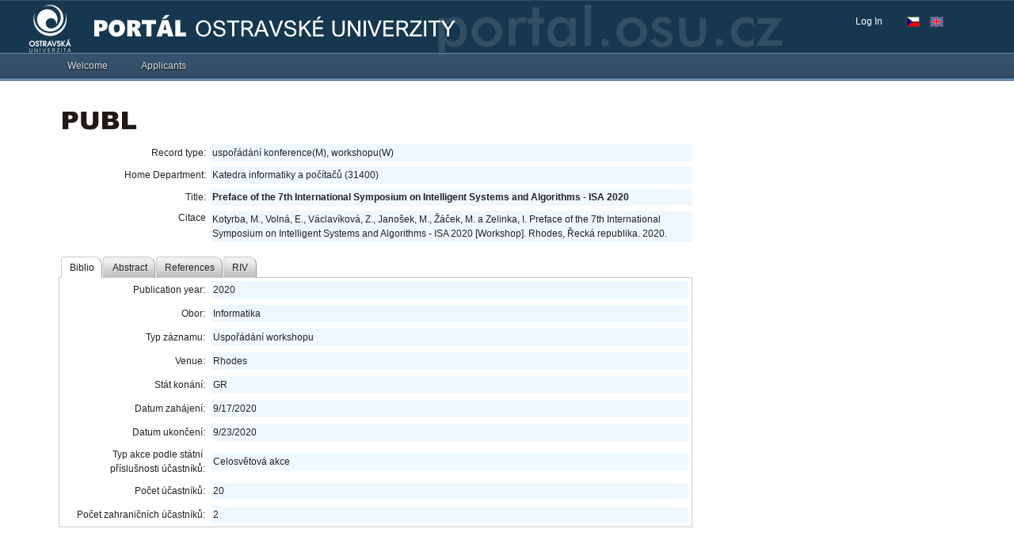

--- FILE ---
content_type: application/x-javascript
request_url: https://portal.osu.cz/dojo/v1.17/dojo/fx.js
body_size: 6520
content:
/*
	Copyright (c) 2004-2016, The JS Foundation All Rights Reserved.
	Available via Academic Free License >= 2.1 OR the modified BSD license.
	see: http://dojotoolkit.org/license for details
*/

//>>built
define("dojo/fx",["./_base/lang","./Evented","./_base/kernel","./_base/array","./aspect","./_base/fx","./dom","./dom-style","./dom-geometry","./ready","require"],function(_1,_2,_3,_4,_5,_6,_7,_8,_9,_a,_b){if(!_3.isAsync){_a(0,function(){var _c=["./fx/Toggler"];_b(_c);});}var _d=_3.fx={};var _e={_fire:function(_f,_10){if(this[_f]){this[_f].apply(this,_10||[]);}return this;}};var _11=function(_12){this._index=-1;this._animations=_12||[];this._current=this._onAnimateCtx=this._onEndCtx=null;this.duration=0;_4.forEach(this._animations,function(a){if(a){if(typeof a.duration!="undefined"){this.duration+=a.duration;}if(a.delay){this.duration+=a.delay;}}},this);};_11.prototype=new _2();_1.extend(_11,{_onAnimate:function(){this._fire("onAnimate",arguments);},_onEnd:function(){this._onAnimateCtx.remove();this._onEndCtx.remove();this._onAnimateCtx=this._onEndCtx=null;if(this._index+1==this._animations.length){this._fire("onEnd");}else{this._current=this._animations[++this._index];this._onAnimateCtx=_5.after(this._current,"onAnimate",_1.hitch(this,"_onAnimate"),true);this._onEndCtx=_5.after(this._current,"onEnd",_1.hitch(this,"_onEnd"),true);this._current.play(0,true);}},play:function(_13,_14){if(!this._current){this._current=this._animations[this._index=0];}if(!_14&&this._current.status()=="playing"){return this;}var _15=_5.after(this._current,"beforeBegin",_1.hitch(this,function(){this._fire("beforeBegin");}),true),_16=_5.after(this._current,"onBegin",_1.hitch(this,function(arg){this._fire("onBegin",arguments);}),true),_17=_5.after(this._current,"onPlay",_1.hitch(this,function(arg){this._fire("onPlay",arguments);_15.remove();_16.remove();_17.remove();}));if(this._onAnimateCtx){this._onAnimateCtx.remove();}this._onAnimateCtx=_5.after(this._current,"onAnimate",_1.hitch(this,"_onAnimate"),true);if(this._onEndCtx){this._onEndCtx.remove();}this._onEndCtx=_5.after(this._current,"onEnd",_1.hitch(this,"_onEnd"),true);this._current.play.apply(this._current,arguments);return this;},pause:function(){if(this._current){var e=_5.after(this._current,"onPause",_1.hitch(this,function(arg){this._fire("onPause",arguments);e.remove();}),true);this._current.pause();}return this;},gotoPercent:function(_18,_19){this.pause();var _1a=this.duration*_18;this._current=null;_4.some(this._animations,function(a,_1b){if(_1a<=a.duration){this._current=a;this._index=_1b;return true;}_1a-=a.duration;return false;},this);if(this._current){this._current.gotoPercent(_1a/this._current.duration);}if(_19){this.play();}return this;},stop:function(_1c){if(this._current){if(_1c){for(;this._index+1<this._animations.length;++this._index){this._animations[this._index].stop(true);}this._current=this._animations[this._index];}var e=_5.after(this._current,"onStop",_1.hitch(this,function(arg){this._fire("onStop",arguments);e.remove();}),true);this._current.stop();}return this;},status:function(){return this._current?this._current.status():"stopped";},destroy:function(){this.stop();if(this._onAnimateCtx){this._onAnimateCtx.remove();}if(this._onEndCtx){this._onEndCtx.remove();}}});_1.extend(_11,_e);_d.chain=function(_1d){return new _11(_1.isArray(_1d)?_1d:Array.prototype.slice.call(_1d,0));};var _1e=function(_1f){this._animations=_1f||[];this._connects=[];this._finished=0;this.duration=0;_4.forEach(_1f,function(a){var _20=a.duration;if(a.delay){_20+=a.delay;}if(this.duration<_20){this.duration=_20;}this._connects.push(_5.after(a,"onEnd",_1.hitch(this,"_onEnd"),true));},this);this._pseudoAnimation=new _6.Animation({curve:[0,1],duration:this.duration});var _21=this;_4.forEach(["beforeBegin","onBegin","onPlay","onAnimate","onPause","onStop","onEnd"],function(evt){_21._connects.push(_5.after(_21._pseudoAnimation,evt,function(){_21._fire(evt,arguments);},true));});};_1.extend(_1e,{_doAction:function(_22,_23){_4.forEach(this._animations,function(a){a[_22].apply(a,_23);});return this;},_onEnd:function(){if(++this._finished>this._animations.length){this._fire("onEnd");}},_call:function(_24,_25){var t=this._pseudoAnimation;t[_24].apply(t,_25);},play:function(_26,_27){this._finished=0;this._doAction("play",arguments);this._call("play",arguments);return this;},pause:function(){this._doAction("pause",arguments);this._call("pause",arguments);return this;},gotoPercent:function(_28,_29){var ms=this.duration*_28;_4.forEach(this._animations,function(a){a.gotoPercent(a.duration<ms?1:(ms/a.duration),_29);});this._call("gotoPercent",arguments);return this;},stop:function(_2a){this._doAction("stop",arguments);this._call("stop",arguments);return this;},status:function(){return this._pseudoAnimation.status();},destroy:function(){this.stop();_4.forEach(this._connects,function(_2b){_2b.remove();});}});_1.extend(_1e,_e);_d.combine=function(_2c){return new _1e(_1.isArray(_2c)?_2c:Array.prototype.slice.call(_2c,0));};_d.wipeIn=function(_2d){var _2e=_2d.node=_7.byId(_2d.node),s=_2e.style,o;var _2f=_6.animateProperty(_1.mixin({properties:{height:{start:function(){o=s.overflow;s.overflow="hidden";if(s.visibility=="hidden"||s.display=="none"){s.height="1px";s.display="";s.visibility="";return 1;}else{var _30=_8.get(_2e,"height");return Math.max(_30,1);}},end:function(){return _2e.scrollHeight;}}}},_2d));var _31=function(){s.height="auto";s.overflow=o;};_5.after(_2f,"onStop",_31,true);_5.after(_2f,"onEnd",_31,true);return _2f;};_d.wipeOut=function(_32){var _33=_32.node=_7.byId(_32.node),s=_33.style,o;var _34=_6.animateProperty(_1.mixin({properties:{height:{end:1}}},_32));_5.after(_34,"beforeBegin",function(){o=s.overflow;s.overflow="hidden";s.display="";},true);var _35=function(){s.overflow=o;s.height="auto";s.display="none";};_5.after(_34,"onStop",_35,true);_5.after(_34,"onEnd",_35,true);return _34;};_d.slideTo=function(_36){var _37=_36.node=_7.byId(_36.node),top=null,_38=null;var _39=(function(n){return function(){var cs=_8.getComputedStyle(n);var pos=cs.position;top=(pos=="absolute"?n.offsetTop:parseInt(cs.top)||0);_38=(pos=="absolute"?n.offsetLeft:parseInt(cs.left)||0);if(pos!="absolute"&&pos!="relative"){var ret=_9.position(n,true);top=ret.y;_38=ret.x;n.style.position="absolute";n.style.top=top+"px";n.style.left=_38+"px";}};})(_37);_39();var _3a=_6.animateProperty(_1.mixin({properties:{top:_36.top||0,left:_36.left||0}},_36));_5.after(_3a,"beforeBegin",_39,true);return _3a;};return _d;});

--- FILE ---
content_type: application/x-javascript
request_url: https://portal.osu.cz/dojo/v1.17/dijit/Viewport.js
body_size: 940
content:
//>>built
define("dijit/Viewport",["dojo/Evented","dojo/on","dojo/domReady","dojo/sniff","dojo/window"],function(_1,on,_2,_3,_4){var _5=new _1();var _6;_2(function(){var _7=_4.getBox();_5._rlh=on(window,"resize",function(){var _8=_4.getBox();if(_7.h==_8.h&&_7.w==_8.w){return;}_7=_8;_5.emit("resize");});if(_3("ie")==8){var _9=screen.deviceXDPI;setInterval(function(){if(screen.deviceXDPI!=_9){_9=screen.deviceXDPI;_5.emit("resize");}},500);}if(_3("ios")){on(document,"focusin",function(_a){_6=_a.target;});on(document,"focusout",function(_b){_6=null;});}});_5.getEffectiveBox=function(_c){var _d=_4.getBox(_c);var _e=_6&&_6.tagName&&_6.tagName.toLowerCase();if(_3("ios")&&_6&&!_6.readOnly&&(_e=="textarea"||(_e=="input"&&/^(color|email|number|password|search|tel|text|url)$/.test(_6.type)))){_d.h*=(orientation==0||orientation==180?0.66:0.4);var _f=_6.getBoundingClientRect();_d.h=Math.max(_d.h,_f.top+_f.height);}return _d;};return _5;});